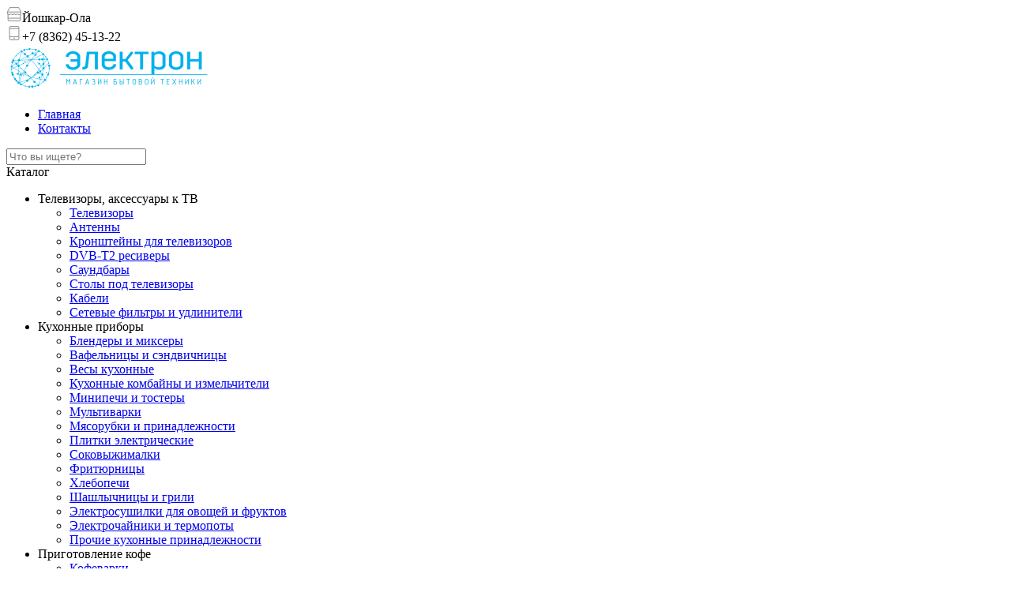

--- FILE ---
content_type: text/html; charset=utf-8
request_url: https://www.electron12.ru/index.php?route=product/category&path=2117_2292
body_size: 9218
content:
<!DOCTYPE html>
<html dir="ltr" lang="ru">
<head>
<meta charset="UTF-8" />
<meta name="viewport" content="width=device-width, initial-scale=1.0">
<meta http-equiv="X-UA-Compatible" content="ie=edge">
<title>Пароочистители</title>
<base href="https://www.electron12.ru/" />
<meta name="description" content="Пароочистители" />
<meta name="keywords" content="Пароочистители" />
<meta property="og:title" content="Пароочистители" />
<meta property="og:type" content="website" />
<meta property="og:url" content="https://www.electron12.ru/index.php?route=product/category&amp;path=2117_2292" />
<meta property="og:image" content="https://www.electron12.ru/image/data/logo.png" />
<meta property="og:site_name" content="Электрон" />
<link href="https://www.electron12.ru/image/data/favicon.png" rel="icon" />


<link rel="stylesheet" type="text/css" href="catalog/view/theme/electron/stylesheet/style.css?v=20181126" />
<link rel="stylesheet" type="text/css" href="catalog/view/theme/electron/stylesheet/loginza_simple.css" />
<script type="text/javascript" src="catalog/view/javascript/jquery/jquery-1.7.1.min.js"></script>
<script type="text/javascript" src="catalog/view/javascript/jquery/ui/jquery-ui-1.8.16.custom.min.js"></script>
<script type="text/javascript" src="catalog/view/javascript/general.js?v=20181126"></script>
<link rel="stylesheet" type="text/css" href="catalog/view/javascript/jquery/ui/themes/ui-lightness/jquery-ui-1.8.16.custom.css" />
<script type="text/javascript" src="catalog/view/javascript/common.js"></script>
<script type="text/javascript" src="catalog/view/javascript/jquery/jquery.total-storage.min.js"></script>
<script type="text/javascript" src="catalog/view/javascript/category_module.js"></script>
<script type="text/javascript" src="catalog/view/javascript/jquery/jquery.cycle.js"></script>
<!--[if IE 7]> 
<link rel="stylesheet" type="text/css" href="catalog/view/theme/default/stylesheet/ie7.css" />
<![endif]-->
<!--[if lt IE 7]>
<link rel="stylesheet" type="text/css" href="catalog/view/theme/default/stylesheet/ie6.css" />
<script type="text/javascript" src="catalog/view/javascript/DD_belatedPNG_0.0.8a-min.js"></script>
<script type="text/javascript">
DD_belatedPNG.fix('#logo img');
</script>
<![endif]-->
</head>
<body>
<div class="page-wrapper">
<header>
    <div class="dop-head">
        <div class="container visibility">
            <div class="city section">
                <img src="image/shop.png" alt="Город" class="icon">Йошкар-Ола
            </div>
            <div class="phones section">
                <img src="image/phone.png" alt="Телефон" class="icon">+7 (8362) 45-13-22
            </div>
        </div>
    </div>
    <div class="main-header">
        <div class="container visibility">
            <div class="logo">
                <a href="https://www.electron12.ru/index.php?route=common/home" title="Электрон">
                    <img src="https://www.electron12.ru/image/data/logo.png" alt="Электрон">
                </a>
            </div>
            <div class="menu">
                <ul>
                    <li ><a href="https://www.electron12.ru/index.php?route=common/home" title="Главная">Главная</a></li>
                    <li >
                        <a href="https://www.electron12.ru/index.php?route=information/contact" title="Контакты">Контакты</a></li>
                </ul>
			</div>
						
			            <div class="search">
                <input type="text" name="search" placeholder="Что вы ищете?" value="">
            </div>
        </div>
    </div>
</header>

<div class="container">
	<div id="notification"></div>
</div>
<div class="page-content">
    <div class="container">
        <div class="flex-body">
            <div class="sidebar" id="column-left">
    <div class="catalog">
  <div class="title">Каталог</div>
    <ul class="catalog_categori">
              <li >
                      <div class="parent">Телевизоры, аксессуары к ТВ</div>
            <ul class="submenu">
                            <li >
                  <a href="https://www.electron12.ru/index.php?route=product/category&amp;path=2071_2081"> Телевизоры</a>
              </li>
                            <li >
                  <a href="https://www.electron12.ru/index.php?route=product/category&amp;path=2071_2287"> Антенны</a>
              </li>
                            <li >
                  <a href="https://www.electron12.ru/index.php?route=product/category&amp;path=2071_2396"> Кронштейны для телевизоров</a>
              </li>
                            <li >
                  <a href="https://www.electron12.ru/index.php?route=product/category&amp;path=2071_2251"> DVB-T2 ресиверы</a>
              </li>
                            <li >
                  <a href="https://www.electron12.ru/index.php?route=product/category&amp;path=2071_2432"> Саундбары</a>
              </li>
                            <li >
                  <a href="https://www.electron12.ru/index.php?route=product/category&amp;path=2071_2153"> Столы под телевизоры</a>
              </li>
                            <li >
                  <a href="https://www.electron12.ru/index.php?route=product/category&amp;path=2071_2430"> Кабели</a>
              </li>
                            <li >
                  <a href="https://www.electron12.ru/index.php?route=product/category&amp;path=2071_2391"> Сетевые фильтры и удлинители</a>
              </li>
                          </ul>
                </li>
              <li >
                      <div class="parent">Кухонные приборы</div>
            <ul class="submenu">
                            <li >
                  <a href="https://www.electron12.ru/index.php?route=product/category&amp;path=2108_2246"> Блендеры и миксеры</a>
              </li>
                            <li >
                  <a href="https://www.electron12.ru/index.php?route=product/category&amp;path=2108_2320"> Вафельницы и сэндвичницы</a>
              </li>
                            <li >
                  <a href="https://www.electron12.ru/index.php?route=product/category&amp;path=2108_2162"> Весы кухонные</a>
              </li>
                            <li >
                  <a href="https://www.electron12.ru/index.php?route=product/category&amp;path=2108_2247"> Кухонные комбайны и измельчители</a>
              </li>
                            <li >
                  <a href="https://www.electron12.ru/index.php?route=product/category&amp;path=2108_2248"> Минипечи и тостеры</a>
              </li>
                            <li >
                  <a href="https://www.electron12.ru/index.php?route=product/category&amp;path=2108_2177"> Мультиварки</a>
              </li>
                            <li >
                  <a href="https://www.electron12.ru/index.php?route=product/category&amp;path=2108_2178"> Мясорубки и принадлежности</a>
              </li>
                            <li >
                  <a href="https://www.electron12.ru/index.php?route=product/category&amp;path=2108_2433"> Плитки электрические</a>
              </li>
                            <li >
                  <a href="https://www.electron12.ru/index.php?route=product/category&amp;path=2108_2181"> Соковыжималки</a>
              </li>
                            <li >
                  <a href="https://www.electron12.ru/index.php?route=product/category&amp;path=2108_2184"> Фритюрницы</a>
              </li>
                            <li >
                  <a href="https://www.electron12.ru/index.php?route=product/category&amp;path=2108_2185"> Хлебопечи</a>
              </li>
                            <li >
                  <a href="https://www.electron12.ru/index.php?route=product/category&amp;path=2108_2244"> Шашлычницы и грили</a>
              </li>
                            <li >
                  <a href="https://www.electron12.ru/index.php?route=product/category&amp;path=2108_2243"> Электросушилки для овощей и фруктов</a>
              </li>
                            <li >
                  <a href="https://www.electron12.ru/index.php?route=product/category&amp;path=2108_2245"> Электрочайники и термопоты</a>
              </li>
                            <li >
                  <a href="https://www.electron12.ru/index.php?route=product/category&amp;path=2108_2249"> Прочие кухонные принадлежности</a>
              </li>
                          </ul>
                </li>
              <li >
                      <div class="parent">Приготовление кофе</div>
            <ul class="submenu">
                            <li >
                  <a href="https://www.electron12.ru/index.php?route=product/category&amp;path=2397_2398"> Кофеварки</a>
              </li>
                            <li >
                  <a href="https://www.electron12.ru/index.php?route=product/category&amp;path=2397_2399"> Кофемашины</a>
              </li>
                            <li >
                  <a href="https://www.electron12.ru/index.php?route=product/category&amp;path=2397_2401"> Кофемолки</a>
              </li>
                            <li >
                  <a href="https://www.electron12.ru/index.php?route=product/category&amp;path=2397_2402"> Фильтры для кофеварок</a>
              </li>
                          </ul>
                </li>
              <li >
                      <div class="parent">Микроволновые печи</div>
            <ul class="submenu">
                            <li >
                  <a href="https://www.electron12.ru/index.php?route=product/category&amp;path=2403_2404"> Микроволновые печи</a>
              </li>
                            <li >
                  <a href="https://www.electron12.ru/index.php?route=product/category&amp;path=2403_2405"> Поворотные столы для СВЧ</a>
              </li>
                            <li >
                  <a href="https://www.electron12.ru/index.php?route=product/category&amp;path=2403_2406"> Кронштейны для микроволновых печей</a>
              </li>
                            <li >
                  <a href="https://www.electron12.ru/index.php?route=product/category&amp;path=2403_2407"> Посуда для СВЧ</a>
              </li>
                          </ul>
                </li>
              <li class="open-submenu">
                      <div class="parent">Пылесосы, пароочистители</div>
            <ul class="submenu">
                            <li >
                  <a href="https://www.electron12.ru/index.php?route=product/category&amp;path=2117_2190"> Пылесосы без мешка</a>
              </li>
                            <li >
                  <a href="https://www.electron12.ru/index.php?route=product/category&amp;path=2117_2193"> Пылесосы с мешком</a>
              </li>
                            <li >
                  <a href="https://www.electron12.ru/index.php?route=product/category&amp;path=2117_2322"> Пылесосы вертикальные</a>
              </li>
                            <li >
                  <a href="https://www.electron12.ru/index.php?route=product/category&amp;path=2117_2214"> Пылесосы-роботы</a>
              </li>
                            <li >
                  <a href="https://www.electron12.ru/index.php?route=product/category&amp;path=2117_2118"> Аксессуары для пылесосов</a>
              </li>
                            <li class="active">
                  <a href="https://www.electron12.ru/index.php?route=product/category&amp;path=2117_2292"> Пароочистители</a>
              </li>
                          </ul>
                </li>
              <li >
                      <div class="parent">Уход за одеждой</div>
            <ul class="submenu">
                            <li >
                  <a href="https://www.electron12.ru/index.php?route=product/category&amp;path=2239_2234"> Отпариватели</a>
              </li>
                            <li >
                  <a href="https://www.electron12.ru/index.php?route=product/category&amp;path=2239_2237"> Утюги с паром</a>
              </li>
                            <li >
                  <a href="https://www.electron12.ru/index.php?route=product/category&amp;path=2239_2236"> Утюги с парогенератором</a>
              </li>
                            <li >
                  <a href="https://www.electron12.ru/index.php?route=product/category&amp;path=2239_2238"> Доски гладильные</a>
              </li>
                            <li >
                  <a href="https://www.electron12.ru/index.php?route=product/category&amp;path=2239_2241"> Сушилки для белья</a>
              </li>
                            <li >
                  <a href="https://www.electron12.ru/index.php?route=product/category&amp;path=2239_2240"> Машинки для удаления катышков</a>
              </li>
                          </ul>
                </li>
              <li >
                      <div class="parent">Красота и здоровье</div>
            <ul class="submenu">
                            <li >
                  <a href="https://www.electron12.ru/index.php?route=product/category&amp;path=2125_2199"> Зубные щетки</a>
              </li>
                            <li >
                  <a href="https://www.electron12.ru/index.php?route=product/category&amp;path=2125_2217"> Электробритвы</a>
              </li>
                            <li >
                  <a href="https://www.electron12.ru/index.php?route=product/category&amp;path=2125_2316"> Аксессуары для электробритв</a>
              </li>
                            <li >
                  <a href="https://www.electron12.ru/index.php?route=product/category&amp;path=2125_2202"> Машинки для стрижки волос</a>
              </li>
                            <li >
                  <a href="https://www.electron12.ru/index.php?route=product/category&amp;path=2125_2297"> Триммеры</a>
              </li>
                            <li >
                  <a href="https://www.electron12.ru/index.php?route=product/category&amp;path=2125_2207"> Эпиляторы</a>
              </li>
                            <li >
                  <a href="https://www.electron12.ru/index.php?route=product/category&amp;path=2125_2197"> Весы напольные</a>
              </li>
                            <li >
                  <a href="https://www.electron12.ru/index.php?route=product/category&amp;path=2125_2219"> Косметические приборы</a>
              </li>
                          </ul>
                </li>
              <li >
                      <div class="parent">Приборы для укладки волос</div>
            <ul class="submenu">
                            <li >
                  <a href="https://www.electron12.ru/index.php?route=product/category&amp;path=2221_2222"> Выпрямители волос</a>
              </li>
                            <li >
                  <a href="https://www.electron12.ru/index.php?route=product/category&amp;path=2221_2224"> Фен-щетки</a>
              </li>
                            <li >
                  <a href="https://www.electron12.ru/index.php?route=product/category&amp;path=2221_2225"> Фены</a>
              </li>
                            <li >
                  <a href="https://www.electron12.ru/index.php?route=product/category&amp;path=2221_2227"> Электрощипцы</a>
              </li>
                          </ul>
                </li>
              <li >
                      <div class="parent">Климатическая техника</div>
            <ul class="submenu">
                            <li >
                  <a href="https://www.electron12.ru/index.php?route=product/category&amp;path=2408_2121"> Вентиляторы</a>
              </li>
                            <li >
                  <a href="https://www.electron12.ru/index.php?route=product/category&amp;path=2408_2431"> Кондиционеры</a>
              </li>
                            <li >
                  <a href="https://www.electron12.ru/index.php?route=product/category&amp;path=2408_2122"> Масляные радиаторы, обогреватели</a>
              </li>
                            <li >
                  <a href="https://www.electron12.ru/index.php?route=product/category&amp;path=2408_2123"> Увлажнители и очистители воздуха</a>
              </li>
                            <li >
                  <a href="https://www.electron12.ru/index.php?route=product/category&amp;path=2408_2378"> Аксесcуары для увлажнителей и моек воздуха</a>
              </li>
                          </ul>
                </li>
              <li >
                    <a href="https://www.electron12.ru/index.php?route=product/category&amp;path=2317">Швейные машины</a>
                </li>
              <li >
                      <div class="parent">Посуда</div>
            <ul class="submenu">
                            <li >
                  <a href="https://www.electron12.ru/index.php?route=product/category&amp;path=2409_2410"> Кастрюли</a>
              </li>
                            <li >
                  <a href="https://www.electron12.ru/index.php?route=product/category&amp;path=2409_2411"> Ковши</a>
              </li>
                            <li >
                  <a href="https://www.electron12.ru/index.php?route=product/category&amp;path=2409_2412"> Крышки</a>
              </li>
                            <li >
                  <a href="https://www.electron12.ru/index.php?route=product/category&amp;path=2409_2413"> Кухонные ножи и доски</a>
              </li>
                            <li >
                  <a href="https://www.electron12.ru/index.php?route=product/category&amp;path=2409_2414"> Кухонные принадлежности</a>
              </li>
                            <li >
                  <a href="https://www.electron12.ru/index.php?route=product/category&amp;path=2409_2415"> Наборы посуды</a>
              </li>
                            <li >
                  <a href="https://www.electron12.ru/index.php?route=product/category&amp;path=2409_2417"> Сковороды</a>
              </li>
                            <li >
                  <a href="https://www.electron12.ru/index.php?route=product/category&amp;path=2409_2418"> Сотейники</a>
              </li>
                            <li >
                  <a href="https://www.electron12.ru/index.php?route=product/category&amp;path=2409_2420"> Термосы</a>
              </li>
                            <li >
                  <a href="https://www.electron12.ru/index.php?route=product/category&amp;path=2409_2421"> Формы и противени</a>
              </li>
                            <li >
                  <a href="https://www.electron12.ru/index.php?route=product/category&amp;path=2409_2422"> Чайники</a>
              </li>
                          </ul>
                </li>
              <li >
                      <div class="parent">Аудиотехника</div>
            <ul class="submenu">
                            <li >
                  <a href="https://www.electron12.ru/index.php?route=product/category&amp;path=2073_2088"> Музыкальные центры</a>
              </li>
                            <li >
                  <a href="https://www.electron12.ru/index.php?route=product/category&amp;path=2073_2092"> Наушники</a>
              </li>
                            <li >
                  <a href="https://www.electron12.ru/index.php?route=product/category&amp;path=2073_2273"> Портативные аудиосистемы</a>
              </li>
                            <li >
                  <a href="https://www.electron12.ru/index.php?route=product/category&amp;path=2073_2093"> Радиобудильники</a>
              </li>
                            <li >
                  <a href="https://www.electron12.ru/index.php?route=product/category&amp;path=2073_2276"> Радиоприемники</a>
              </li>
                          </ul>
                </li>
              <li >
                      <div class="parent">Средства связи</div>
            <ul class="submenu">
                            <li >
                  <a href="https://www.electron12.ru/index.php?route=product/category&amp;path=2078_2133"> Телефоны беспроводные</a>
              </li>
                          </ul>
                </li>
              <li >
                      <div class="parent">Светильники, лампочки</div>
            <ul class="submenu">
                            <li >
                  <a href="https://www.electron12.ru/index.php?route=product/category&amp;path=2077_2311"> Светильники</a>
              </li>
                          </ul>
                </li>
              <li >
                      <div class="parent">Автомобильная электроника</div>
            <ul class="submenu">
                            <li >
                  <a href="https://www.electron12.ru/index.php?route=product/category&amp;path=2074_2307"> Автомобильные держатели</a>
              </li>
                            <li >
                  <a href="https://www.electron12.ru/index.php?route=product/category&amp;path=2074_2278"> Автомобильные холодильники</a>
              </li>
                            <li >
                  <a href="https://www.electron12.ru/index.php?route=product/category&amp;path=2074_2286"> Алкотестеры</a>
              </li>
                            <li >
                  <a href="https://www.electron12.ru/index.php?route=product/category&amp;path=2074_2097"> Навигаторы</a>
              </li>
                            <li >
                  <a href="https://www.electron12.ru/index.php?route=product/category&amp;path=2074_2310"> Разветвители прикуривателя</a>
              </li>
                          </ul>
                </li>
              <li >
                    <a href="https://www.electron12.ru/index.php?route=product/category&amp;path=2299">Чистящие средства</a>
                </li>
              <li >
                      <div class="parent">Фильтры для воды</div>
            <ul class="submenu">
                            <li >
                  <a href="https://www.electron12.ru/index.php?route=product/category&amp;path=2423_2424"> Кассеты для кувшинов</a>
              </li>
                            <li >
                  <a href="https://www.electron12.ru/index.php?route=product/category&amp;path=2423_2425"> Кувшины</a>
              </li>
                          </ul>
                </li>
              <li >
                      <div class="parent">Аксессуары</div>
            <ul class="submenu">
                            <li >
                  <a href="https://www.electron12.ru/index.php?route=product/category&amp;path=2314_2272"> USB-флешки</a>
              </li>
                            <li >
                  <a href="https://www.electron12.ru/index.php?route=product/category&amp;path=2314_2132"> Карты памяти</a>
              </li>
                            <li >
                  <a href="https://www.electron12.ru/index.php?route=product/category&amp;path=2314_2281"> WiFi устройства</a>
              </li>
                            <li >
                  <a href="https://www.electron12.ru/index.php?route=product/category&amp;path=2314_2428"> Аккумуляторы</a>
              </li>
                            <li >
                  <a href="https://www.electron12.ru/index.php?route=product/category&amp;path=2314_2429"> Батарейки</a>
              </li>
                            <li >
                  <a href="https://www.electron12.ru/index.php?route=product/category&amp;path=2314_2289"> Источники бесперебойного питания</a>
              </li>
                            <li >
                  <a href="https://www.electron12.ru/index.php?route=product/category&amp;path=2314_2434"> Зарядные устройства</a>
              </li>
                          </ul>
                </li>
          </ul>
</div>
        

<script type="text/javascript"><!--
function sendfilters() {
    var url = 'https://www.electron12.ru/index.php?route=product/category&path=2117_2292';
    $('select[name^=id_filter_attrcategory]').each(function(){
        if (this.value != ''){
            url += '&' + this.name + '=' + this.value;
        }
    });
    $('input[name^=atr_showtype_min]').each(function(){
        if (this.value != ''){
            if ( this.value == $(this).attr('minmax') ){
                if ( $(this).closest('.interval').find('.dev_max_interval').val() != $(this).closest('.interval').find('.dev_max_interval').attr('minmax') ){
                    url += '&' + this.name + '=' + this.value;
                    url += '&' + $(this).closest('.interval').find('.dev_max_interval').attr('name') + '=' + $(this).closest('.interval').find('.dev_max_interval').val();
                }
            } else {
                url += '&' + this.name + '=' + this.value;
                url += '&' + $(this).closest('.interval').find('.dev_max_interval').attr('name') + '=' + $(this).closest('.interval').find('.dev_max_interval').val();
            }            
        }
    });
    location = url;
}    

// фильтрация ввода в поля
    jQuery('.attrfilters input').keypress(function(event){
            var key, keyChar;
            if(!event) var event = window.event;

            if (event.keyCode) key = event.keyCode;
            else if(event.which) key = event.which;

            if(key==null || key==0 || key==8 || key==13 || key==9 || key==44 || key==46 || key==37 || key==39 ) return true;
            keyChar=String.fromCharCode(key);

            if(!/\d/.test(keyChar))	return false;

    });
   
//--></script>                <div id="banner0" class="banner">
  </div>
<script type="text/javascript"><!--
$(document).ready(function() {
	$('#banner0 div:first-child').css('display', 'block');
});

var banner = function() {
	$('#banner0').cycle({
		before: function(current, next) {
			$(next).parent().height($(next).outerHeight());
		}
	});
}

setTimeout(banner, 2000);
//--></script>  </div>
 
            <div id="content" class="main-content">
                                <div class="breadcrumb">
                                        <a href="https://www.electron12.ru/index.php?route=common/home">Главная</a>
                                        <span class="separator">/</span><a href="https://www.electron12.ru/index.php?route=product/category&amp;path=2117">Пылесосы, пароочистители</a>
                                        <span class="separator">/</span><a href="https://www.electron12.ru/index.php?route=product/category&amp;path=2117_2292">Пароочистители</a>
                                    </div>
                <div class="category-info">
                    <div class="page-title">
                        <h1>Пароочистители</h1>
                    </div>
                </div>
                <div class="category-list">
                                        			            <div class="product-filter visibility">	
                            <div class="filter filter_manufacturer"><b>Производитель:</b>                                
                              <select onchange="location = this.value+sendFiltersChecking();">
                                  <option value="https://www.electron12.ru/index.php?route=product/category&amp;path=2117_2292">Все</option>
                                                                                                              <option value="https://www.electron12.ru/index.php?route=product/category&amp;path=2117_2292&amp;filter_manufacturer=5961">Aresa</option>
                                                                            <option value="https://www.electron12.ru/index.php?route=product/category&amp;path=2117_2292&amp;filter_manufacturer=5913">Centek</option>
                                                                            <option value="https://www.electron12.ru/index.php?route=product/category&amp;path=2117_2292&amp;filter_manufacturer=5546">Galaxy</option>
                                                                                                    </select>                                                               
                            </div>		                                                                                    
                            <div class="filter limit"><b>На странице:</b>
                              <select onchange="location = this.value+sendFiltersChecking();">
                                                                                                            <option value="https://www.electron12.ru/index.php?route=product/category&amp;path=2117_2292&amp;limit=20" selected="selected">20</option>
                                                                                                                                                <option value="https://www.electron12.ru/index.php?route=product/category&amp;path=2117_2292&amp;limit=40">40</option>
                                                                                                                                                <option value="https://www.electron12.ru/index.php?route=product/category&amp;path=2117_2292&amp;limit=60">60</option>
                                                                                                                                                <option value="https://www.electron12.ru/index.php?route=product/category&amp;path=2117_2292&amp;limit=80">80</option>
                                                                                                      </select>
                            </div>			
                            <div class="filter sort"><b>Сортировка:</b>
                              <select onchange="location = this.value+sendFiltersChecking();">
                                                                                                            <option value="https://www.electron12.ru/index.php?route=product/category&amp;path=2117_2292&amp;sort=p.sort_order&amp;order=ASC" selected="selected">По умолчанию</option>
                                                                                                                                                <option value="https://www.electron12.ru/index.php?route=product/category&amp;path=2117_2292&amp;sort=pd.name&amp;order=ASC">Наименование (А -&gt; Я)</option>
                                                                                                                                                <option value="https://www.electron12.ru/index.php?route=product/category&amp;path=2117_2292&amp;sort=pd.name&amp;order=DESC">Наименование (Я -&gt; А)</option>
                                                                                                                                                <option value="https://www.electron12.ru/index.php?route=product/category&amp;path=2117_2292&amp;sort=p.price&amp;order=ASC">Цена (по возрастанию)</option>
                                                                                                                                                <option value="https://www.electron12.ru/index.php?route=product/category&amp;path=2117_2292&amp;sort=p.price&amp;order=DESC">Цена (по убыванию)</option>
                                                                                                                                                <option value="https://www.electron12.ru/index.php?route=product/category&amp;path=2117_2292&amp;sort=rating&amp;order=DESC">Рейтинг (по убыванию)</option>
                                                                                                                                                <option value="https://www.electron12.ru/index.php?route=product/category&amp;path=2117_2292&amp;sort=rating&amp;order=ASC">Рейтинг (по возрастанию)</option>
                                                                                                                                                <option value="https://www.electron12.ru/index.php?route=product/category&amp;path=2117_2292&amp;sort=p.model&amp;order=ASC">Модель (А -&gt; Я)</option>
                                                                                                                                                <option value="https://www.electron12.ru/index.php?route=product/category&amp;path=2117_2292&amp;sort=p.model&amp;order=DESC">Модель (Я -&gt; А)</option>
                                                                                                      </select>
                            </div>
			            </div>  
                                  
                                            <div class="goods-list visibility">
                                                                <div class="goods-row">
                                    <a href="https://www.electron12.ru/index.php?route=product/product&amp;path=2117_2292&amp;product_id=230159" title="Подробнее" class="item">
    <div class="image">
                    <img src="https://www.electron12.ru/image/cache/data/fastupload_images/2025-12/1765015986-150x150.jpg" alt="паровая швабра Centek CT-2582" />
            </div>
    <div class="info">
        <div class="name">паровая швабра Centek CT-2582</div>
                    <div class="price">5 799 р</div>
                </div>
    <div class="popup">
        <div class="text">
            Паровая швабра - уборка без дополнительной химии. Мощность 1500 Вт. Объем резервуара для воды 330 мл. Давление пара 0,8 бар. Подача пара 35 гр./мин. Температура +180&deg;C. Маневренная насадка обработывает полы, ковры и другие поверхности. Вертикальная парковка.&nbsp;
..        </div>
        <div class="more">
            <div class="button">Подробнее</div>
        </div>
    </div>
</a><a href="https://www.electron12.ru/index.php?route=product/product&amp;path=2117_2292&amp;product_id=228166" title="Подробнее" class="item">
    <div class="image">
                    <img src="https://www.electron12.ru/image/cache/data/fastupload_images/2023-12/1702815619-150x150.jpg" alt="пароочиститель Aresa AR-4901" />
            </div>
    <div class="info">
        <div class="name">пароочиститель Aresa AR-4901</div>
                    <div class="price">3 599 р</div>
                </div>
    <div class="popup">
        <div class="text">
            Мощность 1050 Вт. Подача пара 35 гр./мин. Объем резервуара для воды 450 мл. Давление пара 3,2 бар. Фиксация кнопки подачи пара. В комплекте: насадка для плоских поверхностей, скребок для стекла, паровой шланг, струйная насадка, микрофибра для насадки (2 шт.), круглая щетка (2 шт.), угловая насадка, ..        </div>
        <div class="more">
            <div class="button">Подробнее</div>
        </div>
    </div>
</a><a href="https://www.electron12.ru/index.php?route=product/product&amp;path=2117_2292&amp;product_id=230154" title="Подробнее" class="item">
    <div class="image">
                    <img src="https://www.electron12.ru/image/cache/data/fastupload_images/2025-12/1765016703-150x150.jpg" alt="пароочиститель Galaxy GL 6271" />
            </div>
    <div class="info">
        <div class="name">пароочиститель Galaxy GL 6271</div>
                    <div class="price">4 399 р</div>
                </div>
    <div class="popup">
        <div class="text">
            Мощность 1200 Вт. Объем резервуара для воды 300 мл. Время нагрева до 4 мин. Время работы до 12 мин. Подача пара до 25 гр./мин. Температура пара +100&deg;С. Давление пара до 3,5 бар. Блокировка подачи пара. Индикатор нагрева. Защита от перегрева. Теплоизолированный шланг длиной 115 см. Ручка для пере..        </div>
        <div class="more">
            <div class="button">Подробнее</div>
        </div>
    </div>
</a>                                    </div>
                                                        </div>
                                                        </div>
                                    <div class="pagination visibility"><div class="results">Показано с 1 по 3 из 3 (страниц: 1)</div></div>
                    
                            </div>
        </div>
    </div>
</div>
</div>

<div class="contact_form" style="display:none">
    <div class="close"><img src="image/cancel.svg"></div>
    <div class="contact_block">
        <form class="contactForm" name="cform" method="post">
        <div class="contact_forms_block">
            <div class="contact_form_title">Информацию по наличию данного товара и другие подробности вы можете уточнить по телефону:<br>
                <a href="tel:+78362451322" class="phone">45-13-22</a>
            </div>
        </div>				
        </form>
    </div>
</div>

<footer>
    <div class="container">
        <div class="footer-columns flex-body">
            <div class="column">
                <div class="title">Товары</div>
                <ul>
											<li>				
							<a href="https://www.electron12.ru/index.php?route=product/category&amp;path=2071" title="Перейти">Телевизоры, аксессуары к ТВ</a>				
						</li>
											<li>				
							<a href="https://www.electron12.ru/index.php?route=product/category&amp;path=2108" title="Перейти">Кухонные приборы</a>				
						</li>
											<li>				
							<a href="https://www.electron12.ru/index.php?route=product/category&amp;path=2397" title="Перейти">Приготовление кофе</a>				
						</li>
											<li>				
							<a href="https://www.electron12.ru/index.php?route=product/category&amp;path=2403" title="Перейти">Микроволновые печи</a>				
						</li>
											<li>				
							<a href="https://www.electron12.ru/index.php?route=product/category&amp;path=2117" title="Перейти">Пылесосы, пароочистители</a>				
						</li>
											<li>				
							<a href="https://www.electron12.ru/index.php?route=product/category&amp;path=2239" title="Перейти">Уход за одеждой</a>				
						</li>
											<li>				
							<a href="https://www.electron12.ru/index.php?route=product/category&amp;path=2125" title="Перейти">Красота и здоровье</a>				
						</li>
											<li>				
							<a href="https://www.electron12.ru/index.php?route=product/category&amp;path=2221" title="Перейти">Приборы для укладки волос</a>				
						</li>
											<li>				
							<a href="https://www.electron12.ru/index.php?route=product/category&amp;path=2408" title="Перейти">Климатическая техника</a>				
						</li>
											<li>				
							<a href="https://www.electron12.ru/index.php?route=product/category&amp;path=2317" title="Перейти">Швейные машины</a>				
						</li>
											<li>				
							<a href="https://www.electron12.ru/index.php?route=product/category&amp;path=2409" title="Перейти">Посуда</a>				
						</li>
											<li>				
							<a href="https://www.electron12.ru/index.php?route=product/category&amp;path=2073" title="Перейти">Аудиотехника</a>				
						</li>
											<li>				
							<a href="https://www.electron12.ru/index.php?route=product/category&amp;path=2078" title="Перейти">Средства связи</a>				
						</li>
											<li>				
							<a href="https://www.electron12.ru/index.php?route=product/category&amp;path=2077" title="Перейти">Светильники, лампочки</a>				
						</li>
											<li>				
							<a href="https://www.electron12.ru/index.php?route=product/category&amp;path=2074" title="Перейти">Автомобильная электроника</a>				
						</li>
											<li>				
							<a href="https://www.electron12.ru/index.php?route=product/category&amp;path=2299" title="Перейти">Чистящие средства</a>				
						</li>
											<li>				
							<a href="https://www.electron12.ru/index.php?route=product/category&amp;path=2423" title="Перейти">Фильтры для воды</a>				
						</li>
											<li>				
							<a href="https://www.electron12.ru/index.php?route=product/category&amp;path=2314" title="Перейти">Аксессуары</a>				
						</li>
					                </ul>
            </div>
            <div class="column">
                <div class="title">Информация</div>
                <ul>
					<li>
						<a href="https://www.electron12.ru/index.php?route=information/information&information_id=8" alt="" title="">Кредиты</a>
					</li>
					<li>
						<a href="https://www.electron12.ru/index.php?route=information/information&information_id=6" alt="" title="">Доставка</a>
					</li>
					<li>
						<a href="https://www.electron12.ru/index.php?route=information/information&information_id=9" alt="" title="">Сервисное обслуживание</a>
					</li>			
					<li>
						<a href="https://www.electron12.ru/index.php?route=information/contact" alt="" title="">Мы на карте</a>
					</li>
                </ul>
            </div>
            <div class="column">
				<div class="title">Контакты</div>
									<div class="block">
						ООО Электрон 12					</div>
									<div class="block">
						
ОГРН 1151215005875					</div>
									<div class="block">
						
г. Йошкар-Ола, 					</div>
									<div class="block">
						ул. Красноармейская, д. 50.					</div>
									<div class="block">
											</div>
								<div class="block">
                    <b>Время работы:</b><br> Пн-Пт с 10:00 до 19:00<br> Сб-Вс с 10:00 до 18:00<br> Без обеда и выходных
                </div>
            </div>
            <div class="column">
                <div class="title">
                    «Электрон» магазин бытовой техники г. Йошкар-Ола | Официальный сайт                </div>

                <div class="block itbrick">
                    Разработка сайта <a href="https://www.itbrick.ru/index.htm" target="_blank">IT Brick</a>
                </div>
                <div class="block view">
					Просмотр <a href="/index.php?route=product/category&amp;path=2117_2292&view=mobile">мобильный												</a> / стандартный                </div>
                <div class="block">
                    Информация, представленная на сайте, не является публичной офертой.
                </div>
            </div>
        </div>
    </div>
</footer>

<!-- Yandex.Metrika counter -->
<script type="text/javascript" >
    (function (d, w, c) {
        (w[c] = w[c] || []).push(function() {
            try {
                w.yaCounter50822289 = new Ya.Metrika2({
                    id:50822289,
                    clickmap:true,
                    trackLinks:true,
                    accurateTrackBounce:true,
                    webvisor:true
                });
            } catch(e) { }
        });

        var n = d.getElementsByTagName("script")[0],
            s = d.createElement("script"),
            f = function () { n.parentNode.insertBefore(s, n); };
        s.type = "text/javascript";
        s.async = true;
        s.src = "https://mc.yandex.ru/metrika/tag.js";

        if (w.opera == "[object Opera]") {
            d.addEventListener("DOMContentLoaded", f, false);
        } else { f(); }
    })(document, window, "yandex_metrika_callbacks2");
</script>
<noscript><div><img src="https://mc.yandex.ru/watch/50822289" style="position:absolute; left:-9999px;" alt="" /></div></noscript>
<!-- /Yandex.Metrika counter -->
</body></html>
<script type="text/javascript">

$(window).load(function(){
    $(".sliddd").each(function(){
        var nmin = $(this).closest(".attrfilters_div").find("input[name^='atr_showtype_min']").val();
        var nmax = $(this).closest(".attrfilters_div").find("input[name^='atr_showtype_max']").val();       
        var smin = $(this).closest(".attrfilters_div").find("input[name^='atr_showtype_min']").attr("minmax");
        //if (smin == 0){ smin = nmin; }
        var smax = $(this).closest(".attrfilters_div").find("input[name^='atr_showtype_max']").attr("minmax");       
        //if (smax == 0){ smax = nmax; }
        var nowmin = 0; 
        var nowmax = 0; 
        var smin_r = smin.replace(',','.');
        var smax_r = smax.replace(',','.');
        $(this).slider({
            min: Number(smin.replace(',','.')),
            max: Number(smax.replace(',','.')),                   
            values: [Number(nmin.replace(',','.')),Number(nmax.replace(',','.'))],
            range: true,
            stop: function(event, ui) {   
                // тут и в функциях ниже будет обрезать все значения value до целого при изменении бегунка, кроме крайних положений
                if (Math.trunc(Number(ui.values[0]))==Math.trunc(smin_r)){ nowmin = smin; } else { nowmin = Math.trunc(Number(ui.values[0])); }
                if (Math.trunc(Number(ui.values[1]))==Math.trunc(smax_r)){ nowmax = smax; } else { nowmax = Math.trunc(Number(ui.values[1])); }                                                    
                $(this).closest(".attrfilters_div").find("input[name^='atr_showtype_min']").val(nowmin);
                $(this).closest(".attrfilters_div").find("input[name^='atr_showtype_max']").val(nowmax);
            },
            slide: function(event, ui){
                if (Math.trunc(Number(ui.values[0]))==Math.trunc(smin_r)){ nowmin = smin; } else { nowmin = Math.trunc(Number(ui.values[0])); }
                if (Math.trunc(Number(ui.values[1]))==Math.trunc(smax_r)){ nowmax = smax; } else { nowmax = Math.trunc(Number(ui.values[1])); }                                                    
                $(this).closest(".attrfilters_div").find("input[name^='atr_showtype_min']").val(nowmin);
                $(this).closest(".attrfilters_div").find("input[name^='atr_showtype_max']").val(nowmax);
            },
            change: function(event, ui){
                if (Math.trunc(Number(ui.values[0]))==Math.trunc(smin_r)){ nowmin = smin; } else { nowmin = Math.trunc(Number(ui.values[0])); }
                if (Math.trunc(Number(ui.values[1]))==Math.trunc(smax_r)){ nowmax = smax; } else { nowmax = Math.trunc(Number(ui.values[1])); }                                                    
                $(this).closest(".attrfilters_div").find("input[name^='atr_showtype_min']").val(nowmin);
                $(this).closest(".attrfilters_div").find("input[name^='atr_showtype_max']").val(nowmax);
            }                    
        });  
    });	    
});	

    $("input[name^='atr_showtype_min']").change(function(){
            var value1 = $(this).val();
            var value2 = $(this).closest(".attrfilters_div").find("input[name^='atr_showtype_max']").val();
            value1 = value1.replace(',','.');
            value2 = value2.replace(',','.');
            if(parseInt(value1) > parseInt(value2)){
                    value1 = value2;
                    $(this).val(value1);
            }
            $(this).closest(".attrfilters_div").find(".sliddd").slider("values",0,value1);	
    });


    $("input[name^='atr_showtype_max']").change(function(){
            var value1 = $(this).closest(".attrfilters_div").find("input[name^='atr_showtype_min']").val();
            var value2 = $(this).val();
            value1 = value1.replace(',','.');
            value2 = value2.replace(',','.');

            if (parseInt(value2) > parseInt($(this).attr('minmax').replace(',','.'))) { 
                value2 = $(this).attr('minmax').replace(',','.'); 
                $(this).val($(this).attr('minmax').replace(',','.'));
            }

            if(parseInt(value1) > parseInt(value2)){
                value2 = value1;
                $(this).val(value2);
            }
            $(this).closest(".attrfilters_div").find(".sliddd").slider("values",1,value2);	
    });

function sendFiltersChecking() {
    var url = '';
    $('select[name^=id_filter_attrcategory]').each(function(){
        if (this.value != ''){
            url += '&' + this.name + '=' + this.value;
        }
    });
    $('input[name^=atr_showtype_min]').each(function(){
        if (this.value != ''){
            var tmm = $(this).attr('minmax');
            if ( this.value == tmm ){
                if ( $(this).closest('.interval').find('.dev_max_interval').val() != $(this).closest('.interval').find('.dev_max_interval').attr('minmax') ){
                    url += '&' + this.name + '=' + this.value;
                    url += '&' + $(this).closest('.interval').find('.dev_max_interval').attr('name') + '=' + $(this).closest('.interval').find('.dev_max_interval').val();
                }
            } else {
                url += '&' + this.name + '=' + this.value;
                url += '&' + $(this).closest('.interval').find('.dev_max_interval').attr('name') + '=' + $(this).closest('.interval').find('.dev_max_interval').val();
            }            
        }
    });
    return url;
}   

</script>

--- FILE ---
content_type: image/svg+xml
request_url: https://www.electron12.ru/image/cancel.svg
body_size: 1030
content:
<?xml version="1.0" encoding="utf-8"?>
<!-- Generator: Adobe Illustrator 16.0.0, SVG Export Plug-In . SVG Version: 6.00 Build 0)  -->
<!DOCTYPE svg PUBLIC "-//W3C//DTD SVG 1.1//EN" "http://www.w3.org/Graphics/SVG/1.1/DTD/svg11.dtd">
<svg version="1.1" id="Capa_1" xmlns="http://www.w3.org/2000/svg" xmlns:xlink="http://www.w3.org/1999/xlink" x="0px" y="0px"
	 width="512px" height="512px" viewBox="0 0 512 512" enable-background="new 0 0 512 512" xml:space="preserve">
<g>
	<path fill="#00B1EB" d="M301.281,256.005L502.618,54.668c12.509-12.499,12.509-32.777,0-45.275
		c-12.509-12.509-32.767-12.509-45.275,0L256.005,210.73L54.657,9.393c-12.51-12.509-32.767-12.509-45.275,0
		c-12.51,12.498-12.51,32.777,0,45.275L210.73,256.005L9.382,457.343c-12.51,12.498-12.51,32.777,0,45.275
		c6.254,6.244,14.451,9.371,22.638,9.371c8.186,0,16.383-3.127,22.638-9.382L256.005,301.27l201.338,201.338
		c6.254,6.255,14.451,9.382,22.638,9.382c8.186,0,16.383-3.127,22.638-9.382c12.509-12.498,12.509-32.777,0-45.275L301.281,256.005z
		"/>
</g>
</svg>
